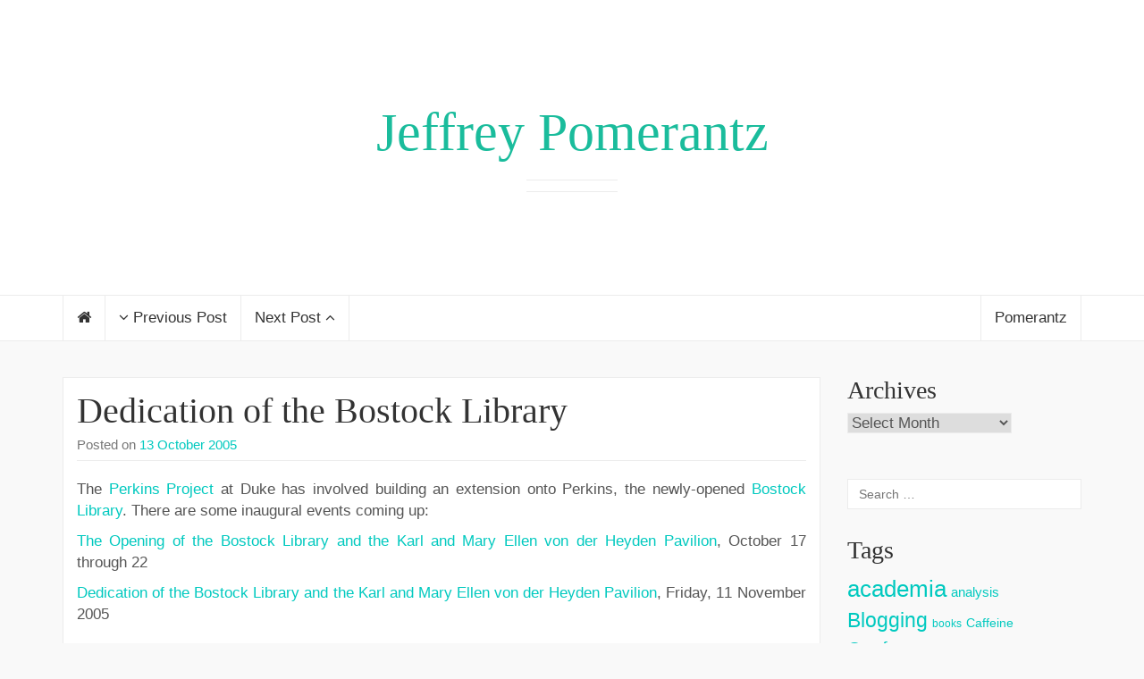

--- FILE ---
content_type: text/html; charset=UTF-8
request_url: https://jeffrey.pomerantz.name/2005/10/dedication-of-the-bostock-library/
body_size: 10436
content:
<!DOCTYPE html>

<html lang="en-US">

<head>
	<meta http-equiv="Content-Type" content="text/html; charset=UTF-8" />
	<meta name="viewport" content="width=device-width, minimum-scale=1.0, maximum-scale=1.0, initial-scale=1.0" />
	<link rel="profile" href="http://gmpg.org/xfn/11" />
	<link rel="pingback" href="https://jeffrey.pomerantz.name/xmlrpc.php" />

  
  
  
  
  <title>Dedication of the Bostock Library &#8211; Jeffrey Pomerantz</title>
<meta name='robots' content='max-image-preview:large' />
<link rel="alternate" type="application/rss+xml" title="Jeffrey Pomerantz &raquo; Feed" href="https://jeffrey.pomerantz.name/feed/" />
<link rel="alternate" type="application/rss+xml" title="Jeffrey Pomerantz &raquo; Comments Feed" href="https://jeffrey.pomerantz.name/comments/feed/" />
<link rel="alternate" type="application/rss+xml" title="Jeffrey Pomerantz &raquo; Dedication of the Bostock Library Comments Feed" href="https://jeffrey.pomerantz.name/2005/10/dedication-of-the-bostock-library/feed/" />
<link rel="alternate" title="oEmbed (JSON)" type="application/json+oembed" href="https://jeffrey.pomerantz.name/wp-json/oembed/1.0/embed?url=https%3A%2F%2Fjeffrey.pomerantz.name%2F2005%2F10%2Fdedication-of-the-bostock-library%2F" />
<link rel="alternate" title="oEmbed (XML)" type="text/xml+oembed" href="https://jeffrey.pomerantz.name/wp-json/oembed/1.0/embed?url=https%3A%2F%2Fjeffrey.pomerantz.name%2F2005%2F10%2Fdedication-of-the-bostock-library%2F&#038;format=xml" />
<style id='wp-img-auto-sizes-contain-inline-css' type='text/css'>
img:is([sizes=auto i],[sizes^="auto," i]){contain-intrinsic-size:3000px 1500px}
/*# sourceURL=wp-img-auto-sizes-contain-inline-css */
</style>
<style id='wp-emoji-styles-inline-css' type='text/css'>

	img.wp-smiley, img.emoji {
		display: inline !important;
		border: none !important;
		box-shadow: none !important;
		height: 1em !important;
		width: 1em !important;
		margin: 0 0.07em !important;
		vertical-align: -0.1em !important;
		background: none !important;
		padding: 0 !important;
	}
/*# sourceURL=wp-emoji-styles-inline-css */
</style>
<style id='wp-block-library-inline-css' type='text/css'>
:root{--wp-block-synced-color:#7a00df;--wp-block-synced-color--rgb:122,0,223;--wp-bound-block-color:var(--wp-block-synced-color);--wp-editor-canvas-background:#ddd;--wp-admin-theme-color:#007cba;--wp-admin-theme-color--rgb:0,124,186;--wp-admin-theme-color-darker-10:#006ba1;--wp-admin-theme-color-darker-10--rgb:0,107,160.5;--wp-admin-theme-color-darker-20:#005a87;--wp-admin-theme-color-darker-20--rgb:0,90,135;--wp-admin-border-width-focus:2px}@media (min-resolution:192dpi){:root{--wp-admin-border-width-focus:1.5px}}.wp-element-button{cursor:pointer}:root .has-very-light-gray-background-color{background-color:#eee}:root .has-very-dark-gray-background-color{background-color:#313131}:root .has-very-light-gray-color{color:#eee}:root .has-very-dark-gray-color{color:#313131}:root .has-vivid-green-cyan-to-vivid-cyan-blue-gradient-background{background:linear-gradient(135deg,#00d084,#0693e3)}:root .has-purple-crush-gradient-background{background:linear-gradient(135deg,#34e2e4,#4721fb 50%,#ab1dfe)}:root .has-hazy-dawn-gradient-background{background:linear-gradient(135deg,#faaca8,#dad0ec)}:root .has-subdued-olive-gradient-background{background:linear-gradient(135deg,#fafae1,#67a671)}:root .has-atomic-cream-gradient-background{background:linear-gradient(135deg,#fdd79a,#004a59)}:root .has-nightshade-gradient-background{background:linear-gradient(135deg,#330968,#31cdcf)}:root .has-midnight-gradient-background{background:linear-gradient(135deg,#020381,#2874fc)}:root{--wp--preset--font-size--normal:16px;--wp--preset--font-size--huge:42px}.has-regular-font-size{font-size:1em}.has-larger-font-size{font-size:2.625em}.has-normal-font-size{font-size:var(--wp--preset--font-size--normal)}.has-huge-font-size{font-size:var(--wp--preset--font-size--huge)}.has-text-align-center{text-align:center}.has-text-align-left{text-align:left}.has-text-align-right{text-align:right}.has-fit-text{white-space:nowrap!important}#end-resizable-editor-section{display:none}.aligncenter{clear:both}.items-justified-left{justify-content:flex-start}.items-justified-center{justify-content:center}.items-justified-right{justify-content:flex-end}.items-justified-space-between{justify-content:space-between}.screen-reader-text{border:0;clip-path:inset(50%);height:1px;margin:-1px;overflow:hidden;padding:0;position:absolute;width:1px;word-wrap:normal!important}.screen-reader-text:focus{background-color:#ddd;clip-path:none;color:#444;display:block;font-size:1em;height:auto;left:5px;line-height:normal;padding:15px 23px 14px;text-decoration:none;top:5px;width:auto;z-index:100000}html :where(.has-border-color){border-style:solid}html :where([style*=border-top-color]){border-top-style:solid}html :where([style*=border-right-color]){border-right-style:solid}html :where([style*=border-bottom-color]){border-bottom-style:solid}html :where([style*=border-left-color]){border-left-style:solid}html :where([style*=border-width]){border-style:solid}html :where([style*=border-top-width]){border-top-style:solid}html :where([style*=border-right-width]){border-right-style:solid}html :where([style*=border-bottom-width]){border-bottom-style:solid}html :where([style*=border-left-width]){border-left-style:solid}html :where(img[class*=wp-image-]){height:auto;max-width:100%}:where(figure){margin:0 0 1em}html :where(.is-position-sticky){--wp-admin--admin-bar--position-offset:var(--wp-admin--admin-bar--height,0px)}@media screen and (max-width:600px){html :where(.is-position-sticky){--wp-admin--admin-bar--position-offset:0px}}

/*# sourceURL=wp-block-library-inline-css */
</style><style id='global-styles-inline-css' type='text/css'>
:root{--wp--preset--aspect-ratio--square: 1;--wp--preset--aspect-ratio--4-3: 4/3;--wp--preset--aspect-ratio--3-4: 3/4;--wp--preset--aspect-ratio--3-2: 3/2;--wp--preset--aspect-ratio--2-3: 2/3;--wp--preset--aspect-ratio--16-9: 16/9;--wp--preset--aspect-ratio--9-16: 9/16;--wp--preset--color--black: #000000;--wp--preset--color--cyan-bluish-gray: #abb8c3;--wp--preset--color--white: #ffffff;--wp--preset--color--pale-pink: #f78da7;--wp--preset--color--vivid-red: #cf2e2e;--wp--preset--color--luminous-vivid-orange: #ff6900;--wp--preset--color--luminous-vivid-amber: #fcb900;--wp--preset--color--light-green-cyan: #7bdcb5;--wp--preset--color--vivid-green-cyan: #00d084;--wp--preset--color--pale-cyan-blue: #8ed1fc;--wp--preset--color--vivid-cyan-blue: #0693e3;--wp--preset--color--vivid-purple: #9b51e0;--wp--preset--gradient--vivid-cyan-blue-to-vivid-purple: linear-gradient(135deg,rgb(6,147,227) 0%,rgb(155,81,224) 100%);--wp--preset--gradient--light-green-cyan-to-vivid-green-cyan: linear-gradient(135deg,rgb(122,220,180) 0%,rgb(0,208,130) 100%);--wp--preset--gradient--luminous-vivid-amber-to-luminous-vivid-orange: linear-gradient(135deg,rgb(252,185,0) 0%,rgb(255,105,0) 100%);--wp--preset--gradient--luminous-vivid-orange-to-vivid-red: linear-gradient(135deg,rgb(255,105,0) 0%,rgb(207,46,46) 100%);--wp--preset--gradient--very-light-gray-to-cyan-bluish-gray: linear-gradient(135deg,rgb(238,238,238) 0%,rgb(169,184,195) 100%);--wp--preset--gradient--cool-to-warm-spectrum: linear-gradient(135deg,rgb(74,234,220) 0%,rgb(151,120,209) 20%,rgb(207,42,186) 40%,rgb(238,44,130) 60%,rgb(251,105,98) 80%,rgb(254,248,76) 100%);--wp--preset--gradient--blush-light-purple: linear-gradient(135deg,rgb(255,206,236) 0%,rgb(152,150,240) 100%);--wp--preset--gradient--blush-bordeaux: linear-gradient(135deg,rgb(254,205,165) 0%,rgb(254,45,45) 50%,rgb(107,0,62) 100%);--wp--preset--gradient--luminous-dusk: linear-gradient(135deg,rgb(255,203,112) 0%,rgb(199,81,192) 50%,rgb(65,88,208) 100%);--wp--preset--gradient--pale-ocean: linear-gradient(135deg,rgb(255,245,203) 0%,rgb(182,227,212) 50%,rgb(51,167,181) 100%);--wp--preset--gradient--electric-grass: linear-gradient(135deg,rgb(202,248,128) 0%,rgb(113,206,126) 100%);--wp--preset--gradient--midnight: linear-gradient(135deg,rgb(2,3,129) 0%,rgb(40,116,252) 100%);--wp--preset--font-size--small: 13px;--wp--preset--font-size--medium: 20px;--wp--preset--font-size--large: 36px;--wp--preset--font-size--x-large: 42px;--wp--preset--spacing--20: 0.44rem;--wp--preset--spacing--30: 0.67rem;--wp--preset--spacing--40: 1rem;--wp--preset--spacing--50: 1.5rem;--wp--preset--spacing--60: 2.25rem;--wp--preset--spacing--70: 3.38rem;--wp--preset--spacing--80: 5.06rem;--wp--preset--shadow--natural: 6px 6px 9px rgba(0, 0, 0, 0.2);--wp--preset--shadow--deep: 12px 12px 50px rgba(0, 0, 0, 0.4);--wp--preset--shadow--sharp: 6px 6px 0px rgba(0, 0, 0, 0.2);--wp--preset--shadow--outlined: 6px 6px 0px -3px rgb(255, 255, 255), 6px 6px rgb(0, 0, 0);--wp--preset--shadow--crisp: 6px 6px 0px rgb(0, 0, 0);}:where(.is-layout-flex){gap: 0.5em;}:where(.is-layout-grid){gap: 0.5em;}body .is-layout-flex{display: flex;}.is-layout-flex{flex-wrap: wrap;align-items: center;}.is-layout-flex > :is(*, div){margin: 0;}body .is-layout-grid{display: grid;}.is-layout-grid > :is(*, div){margin: 0;}:where(.wp-block-columns.is-layout-flex){gap: 2em;}:where(.wp-block-columns.is-layout-grid){gap: 2em;}:where(.wp-block-post-template.is-layout-flex){gap: 1.25em;}:where(.wp-block-post-template.is-layout-grid){gap: 1.25em;}.has-black-color{color: var(--wp--preset--color--black) !important;}.has-cyan-bluish-gray-color{color: var(--wp--preset--color--cyan-bluish-gray) !important;}.has-white-color{color: var(--wp--preset--color--white) !important;}.has-pale-pink-color{color: var(--wp--preset--color--pale-pink) !important;}.has-vivid-red-color{color: var(--wp--preset--color--vivid-red) !important;}.has-luminous-vivid-orange-color{color: var(--wp--preset--color--luminous-vivid-orange) !important;}.has-luminous-vivid-amber-color{color: var(--wp--preset--color--luminous-vivid-amber) !important;}.has-light-green-cyan-color{color: var(--wp--preset--color--light-green-cyan) !important;}.has-vivid-green-cyan-color{color: var(--wp--preset--color--vivid-green-cyan) !important;}.has-pale-cyan-blue-color{color: var(--wp--preset--color--pale-cyan-blue) !important;}.has-vivid-cyan-blue-color{color: var(--wp--preset--color--vivid-cyan-blue) !important;}.has-vivid-purple-color{color: var(--wp--preset--color--vivid-purple) !important;}.has-black-background-color{background-color: var(--wp--preset--color--black) !important;}.has-cyan-bluish-gray-background-color{background-color: var(--wp--preset--color--cyan-bluish-gray) !important;}.has-white-background-color{background-color: var(--wp--preset--color--white) !important;}.has-pale-pink-background-color{background-color: var(--wp--preset--color--pale-pink) !important;}.has-vivid-red-background-color{background-color: var(--wp--preset--color--vivid-red) !important;}.has-luminous-vivid-orange-background-color{background-color: var(--wp--preset--color--luminous-vivid-orange) !important;}.has-luminous-vivid-amber-background-color{background-color: var(--wp--preset--color--luminous-vivid-amber) !important;}.has-light-green-cyan-background-color{background-color: var(--wp--preset--color--light-green-cyan) !important;}.has-vivid-green-cyan-background-color{background-color: var(--wp--preset--color--vivid-green-cyan) !important;}.has-pale-cyan-blue-background-color{background-color: var(--wp--preset--color--pale-cyan-blue) !important;}.has-vivid-cyan-blue-background-color{background-color: var(--wp--preset--color--vivid-cyan-blue) !important;}.has-vivid-purple-background-color{background-color: var(--wp--preset--color--vivid-purple) !important;}.has-black-border-color{border-color: var(--wp--preset--color--black) !important;}.has-cyan-bluish-gray-border-color{border-color: var(--wp--preset--color--cyan-bluish-gray) !important;}.has-white-border-color{border-color: var(--wp--preset--color--white) !important;}.has-pale-pink-border-color{border-color: var(--wp--preset--color--pale-pink) !important;}.has-vivid-red-border-color{border-color: var(--wp--preset--color--vivid-red) !important;}.has-luminous-vivid-orange-border-color{border-color: var(--wp--preset--color--luminous-vivid-orange) !important;}.has-luminous-vivid-amber-border-color{border-color: var(--wp--preset--color--luminous-vivid-amber) !important;}.has-light-green-cyan-border-color{border-color: var(--wp--preset--color--light-green-cyan) !important;}.has-vivid-green-cyan-border-color{border-color: var(--wp--preset--color--vivid-green-cyan) !important;}.has-pale-cyan-blue-border-color{border-color: var(--wp--preset--color--pale-cyan-blue) !important;}.has-vivid-cyan-blue-border-color{border-color: var(--wp--preset--color--vivid-cyan-blue) !important;}.has-vivid-purple-border-color{border-color: var(--wp--preset--color--vivid-purple) !important;}.has-vivid-cyan-blue-to-vivid-purple-gradient-background{background: var(--wp--preset--gradient--vivid-cyan-blue-to-vivid-purple) !important;}.has-light-green-cyan-to-vivid-green-cyan-gradient-background{background: var(--wp--preset--gradient--light-green-cyan-to-vivid-green-cyan) !important;}.has-luminous-vivid-amber-to-luminous-vivid-orange-gradient-background{background: var(--wp--preset--gradient--luminous-vivid-amber-to-luminous-vivid-orange) !important;}.has-luminous-vivid-orange-to-vivid-red-gradient-background{background: var(--wp--preset--gradient--luminous-vivid-orange-to-vivid-red) !important;}.has-very-light-gray-to-cyan-bluish-gray-gradient-background{background: var(--wp--preset--gradient--very-light-gray-to-cyan-bluish-gray) !important;}.has-cool-to-warm-spectrum-gradient-background{background: var(--wp--preset--gradient--cool-to-warm-spectrum) !important;}.has-blush-light-purple-gradient-background{background: var(--wp--preset--gradient--blush-light-purple) !important;}.has-blush-bordeaux-gradient-background{background: var(--wp--preset--gradient--blush-bordeaux) !important;}.has-luminous-dusk-gradient-background{background: var(--wp--preset--gradient--luminous-dusk) !important;}.has-pale-ocean-gradient-background{background: var(--wp--preset--gradient--pale-ocean) !important;}.has-electric-grass-gradient-background{background: var(--wp--preset--gradient--electric-grass) !important;}.has-midnight-gradient-background{background: var(--wp--preset--gradient--midnight) !important;}.has-small-font-size{font-size: var(--wp--preset--font-size--small) !important;}.has-medium-font-size{font-size: var(--wp--preset--font-size--medium) !important;}.has-large-font-size{font-size: var(--wp--preset--font-size--large) !important;}.has-x-large-font-size{font-size: var(--wp--preset--font-size--x-large) !important;}
/*# sourceURL=global-styles-inline-css */
</style>

<style id='classic-theme-styles-inline-css' type='text/css'>
/*! This file is auto-generated */
.wp-block-button__link{color:#fff;background-color:#32373c;border-radius:9999px;box-shadow:none;text-decoration:none;padding:calc(.667em + 2px) calc(1.333em + 2px);font-size:1.125em}.wp-block-file__button{background:#32373c;color:#fff;text-decoration:none}
/*# sourceURL=/wp-includes/css/classic-themes.min.css */
</style>
<link rel='stylesheet' id='toc-screen-css' href='https://jeffrey.pomerantz.name/wp-content/plugins/table-of-contents-plus/screen.min.css?ver=2411.1' type='text/css' media='all' />
<style id='toc-screen-inline-css' type='text/css'>
div#toc_container ul li {font-size: 85%;}
/*# sourceURL=toc-screen-inline-css */
</style>
<link rel='stylesheet' id='bootstrap-css' href='https://jeffrey.pomerantz.name/wp-content/themes/coeur/framework/css/bootstrap.min.css?ver=0.1' type='text/css' media='screen' />
<link rel='stylesheet' id='blog-css' href='https://jeffrey.pomerantz.name/wp-content/themes/coeur/framework/css/blog.css?ver=0.1' type='text/css' media='screen' />
<link rel='stylesheet' id='font_awesome_css-css' href='https://jeffrey.pomerantz.name/wp-content/themes/coeur/framework/css/font-awesome.min.css?ver=0.1' type='text/css' media='screen' />
<link rel='stylesheet' id='tablepress-default-css' href='https://jeffrey.pomerantz.name/wp-content/plugins/tablepress/css/build/default.css?ver=3.2.6' type='text/css' media='all' />
<script type="text/javascript" src="https://jeffrey.pomerantz.name/wp-includes/js/jquery/jquery.min.js?ver=3.7.1" id="jquery-core-js"></script>
<script type="text/javascript" src="https://jeffrey.pomerantz.name/wp-includes/js/jquery/jquery-migrate.min.js?ver=3.4.1" id="jquery-migrate-js"></script>
<script type="text/javascript" src="https://jeffrey.pomerantz.name/wp-content/plugins/fd-footnotes/fdfootnotes.js?ver=1.34" id="fdfootnote_script-js"></script>
<script type="text/javascript" src="https://jeffrey.pomerantz.name/wp-content/themes/coeur/framework/js/coeur.js?ver=6.9" id="coeur_js-js"></script>
<script type="text/javascript" src="https://jeffrey.pomerantz.name/wp-content/themes/coeur/framework/js/bootstrap.min.js?ver=6.9" id="bootstrap-js-js"></script>
<script type="text/javascript" src="https://jeffrey.pomerantz.name/wp-content/themes/coeur/framework/js/jquery.fitvids.min.js?ver=6.9" id="coeur-fitvids-js"></script>
<link rel="https://api.w.org/" href="https://jeffrey.pomerantz.name/wp-json/" /><link rel="alternate" title="JSON" type="application/json" href="https://jeffrey.pomerantz.name/wp-json/wp/v2/posts/345" /><link rel="EditURI" type="application/rsd+xml" title="RSD" href="https://jeffrey.pomerantz.name/xmlrpc.php?rsd" />
<link rel="canonical" href="https://jeffrey.pomerantz.name/2005/10/dedication-of-the-bostock-library/" />
<link rel='shortlink' href='https://jeffrey.pomerantz.name/?p=345' />
        <!--Customizer CSS--> 
        <style type="text/css">
          .navbar-default .navbar-nav > .active > a, .navbar-default .navbar-nav > .active > a:hover { color:#00c9bf; }body { background-color:#f9f9f9; }.site-description { color:#333; }.blog-header { background-color:#FFF; }a, a:hover { color:#00c9bf; }.btn-primary, .bypostauthor .media-heading, .btn-primary:hover, .btn-primary:focus, .btn-primary:active, .btn-primary.active, .open .dropdown-toggle.btn-primary, .woocommerce a.added_to_cart { background-color:#00c9bf; }.sticky, .form-control:focus, .search-field:focus, .btn-primary, .btn-primary:hover, .btn-primary:focus, .btn-primary:active, .btn-primary.active, .open .dropdown-toggle.btn-primary { border-color:#00c9bf; }.woocommerce .star-rating span { color:#00c9bf; }h1 a, .h1 a, h2 a, .h2 a, h3 a, .h3 a, h4 a, .h4 a, h5 a, .h5 a, h6 a, .h6 a { color:#333; }h1 a, .h1 a, h2 a, .h2 a, h3 a, .h3 a, h4 a, .h4 a, h5 a, .h5 a, h6 a, .h6 a, h1, .h1, h2, .h2, h3, .h3, h4, .h4, h5, .h5, h6, .h6 { font-weight:400; }          h1 a, .h1 a, h2 a, .h2 a, h3 a, .h3 a, h4 a, .h4 a, h5 a, .h5 a, h6 a, .h6 a, h1, .h1, h2, .h2, h3, .h3, h4, .h4, h5, .h5, h6, .h6 { font-family:Helvetica Neue; }body { font-family:Arial; }                     @media (min-width: 1200px) {
              .container {
                width: 1170px;
              }
            }
          
            
            
                    </style> 

        </head>

<body class="wp-singular post-template-default single single-post postid-345 single-format-standard wp-theme-coeur">

  <div id="wrap">

  <div class="blog-header" style="background-image:url('');background-size: cover;background-repeat: no-repeat;background-position: center;">

    <div class="container">
      <div class="site-meta">
              <h1 id="site-title" class="blog-title"><a href="https://jeffrey.pomerantz.name">Jeffrey Pomerantz</a></h1>
            <p class="site-description"></p>
  </div>
</div>

<nav class="navbar navbar-default" role="navigation">
  <div class="container">
        <div id="bs-example-navbar-collapse-2" class="collapse navbar-collapse">
      <ul id="menu-menu-1" class="nav navbar-nav">
       <li class="menu-item">
        <a class="home-post-link" href="https://jeffrey.pomerantz.name"><i class="fa fa-home"></i></a>
      </li>
      <li class="previous-post"><a href="https://jeffrey.pomerantz.name/2005/10/sustaining-humanities-scholarship-in-the-digital-age/"><i class="fa fa-angle-down"></i> Previous Post</a></li>      <li class="next-post"><a href="https://jeffrey.pomerantz.name/2005/10/montreal/">Next Post <i class="fa fa-angle-up"></i></a></li>    </ul>
    <ul id="menu-menu-1" class="nav navbar-nav pull-right">
            <li class="author-name"><a href="https://jeffrey.pomerantz.name/author/admin/" data-placement="bottom" rel="tooltip" title="Author's profile"><i class="fa fa-user" style="margin-right: 6px;"></i>Pomerantz</a></li>    </ul>
  </div>
</div>
</nav>

<!-- Mobile Menu -->
<nav class="navbar navbar-default mobile-menu" role="navigation">
  <div class="container">
    <button class="mobile-search-icon" type="button" data-toggle="modal" data-target="#myModal">
      <i class="fa fa-search"></i>
    </button>
    <!-- Brand and toggle get grouped for better mobile display -->
    <div class="mobile-toggle navbar-header">
      <button type="button" class="navbar-toggle" data-toggle="collapse" data-target="#mobile-navbar-collapse">
        <span class="sr-only">Toggle navigation</span>
        <span class="icon-bar"></span>
        <span class="icon-bar"></span>
        <span class="icon-bar"></span>
      </button>
    </div>
      </div>

  <!-- Mobile Search -->
  
</nav>
</div>
<div class="container">
	<div class="row">
		<main class="col-md-9 col-sm-8 col-xs-12 single-content blog" style="float:left">

			
			<article class="post-345 post type-post status-publish format-standard hentry category-uncategorized tag-academia tag-librarianship">
	<header>
		<h2 class="blog-post-title"><a href="https://jeffrey.pomerantz.name/2005/10/dedication-of-the-bostock-library/" rel="bookmark">Dedication of the Bostock Library</a></h2>		<p class="blog-post-meta"><time class="post-meta-date">Posted on <a href="https://jeffrey.pomerantz.name/2005/10/13/" title="Dedication of the Bostock Library">13 October 2005</a></time>  </p>

			</header>
	<div class="post-content">
		<p>The <a href="http://library.duke.edu/about/perkinsproject/">Perkins Project</a> at Duke has involved building an extension onto Perkins, the newly-opened <a href="http://library.duke.edu/about/perkinsproject/bostock.html">Bostock Library</a>. There are some inaugural events coming up:</p>
<p><a href="http://library.duke.edu/about/perkinsproject/opening.html">The Opening of the Bostock Library and the Karl and Mary Ellen von der Heyden Pavilion</a>, October 17 through 22</p>
<p><a href="http://library.duke.edu/about/perkinsproject/dedication.html">Dedication of the Bostock Library and the Karl and Mary Ellen von der Heyden Pavilion</a>, Friday, 11 November 2005</p>
	</div>
			<p class="post-tags">Tags: <a href="https://jeffrey.pomerantz.name/tag/academia/" rel="tag">academia</a>, <a href="https://jeffrey.pomerantz.name/tag/librarianship/" rel="tag">Librarianship</a></p>
			</article>
								<div id="com_container" class="comment-container">
						

        	<div id="respond" class="comment-respond">
		<h3 id="reply-title" class="comment-reply-title">Leave a Reply <small><a rel="nofollow" id="cancel-comment-reply-link" href="/2005/10/dedication-of-the-bostock-library/#respond" style="display:none;">Cancel reply</a></small></h3><form action="https://jeffrey.pomerantz.name/wp-comments-post.php" method="post" id="commentform" class="comment-form"><div class="form-group"><textarea name="comment" id="comment" class="form-control" rows="5" placeholder="Comment" required></textarea></div><div class="row"><div class="col-sm-4"><div class="form-group"><input type="text" class="form-control" name="author" id="author" value="" size="22" placeholder="Name" aria-required='true' required></div></div>
<div class="col-sm-4"><div class="form-group"><input type="email" class="form-control" name="email" id="email" value="" size="22" placeholder="Email (will not be published)" aria-required='true' required></div></div>
<div class="col-sm-4"><div class="form-group"><input type="url" class="form-control" name="url" id="url" value="" size="22" placeholder="Website"></div></div></div>
<p class="form-submit"><input name="submit" type="submit" id="submit" class="submit" value="Submit Comment" /> <input type='hidden' name='comment_post_ID' value='345' id='comment_post_ID' />
<input type='hidden' name='comment_parent' id='comment_parent' value='0' />
</p><p style="display: none;"><input type="hidden" id="akismet_comment_nonce" name="akismet_comment_nonce" value="555bfb4ae0" /></p><p style="display: none !important;" class="akismet-fields-container" data-prefix="ak_"><label>&#916;<textarea name="ak_hp_textarea" cols="45" rows="8" maxlength="100"></textarea></label><input type="hidden" id="ak_js_1" name="ak_js" value="233"/><script>document.getElementById( "ak_js_1" ).setAttribute( "value", ( new Date() ).getTime() );</script></p></form>	</div><!-- #respond -->
	    <input type='hidden' name='comment_post_ID' value='345' id='comment_post_ID' />
<input type='hidden' name='comment_parent' id='comment_parent' value='0' />
  					</div>
				
			
		</main> <!-- blog-main -->

		<aside class="sidebar col-md-3 col-sm-4 col-xs-12" style="float:right">
			<aside id="archives-2" class="widget widget_archive"><h3 class="widget-title">Archives</h3>		<label class="screen-reader-text" for="archives-dropdown-2">Archives</label>
		<select id="archives-dropdown-2" name="archive-dropdown">
			
			<option value="">Select Month</option>
				<option value='https://jeffrey.pomerantz.name/2016/11/'> November 2016 &nbsp;(1)</option>
	<option value='https://jeffrey.pomerantz.name/2016/09/'> September 2016 &nbsp;(1)</option>
	<option value='https://jeffrey.pomerantz.name/2016/01/'> January 2016 &nbsp;(1)</option>
	<option value='https://jeffrey.pomerantz.name/2015/12/'> December 2015 &nbsp;(1)</option>
	<option value='https://jeffrey.pomerantz.name/2014/10/'> October 2014 &nbsp;(2)</option>
	<option value='https://jeffrey.pomerantz.name/2014/08/'> August 2014 &nbsp;(1)</option>
	<option value='https://jeffrey.pomerantz.name/2014/07/'> July 2014 &nbsp;(1)</option>
	<option value='https://jeffrey.pomerantz.name/2014/06/'> June 2014 &nbsp;(2)</option>
	<option value='https://jeffrey.pomerantz.name/2014/05/'> May 2014 &nbsp;(1)</option>
	<option value='https://jeffrey.pomerantz.name/2014/04/'> April 2014 &nbsp;(1)</option>
	<option value='https://jeffrey.pomerantz.name/2014/03/'> March 2014 &nbsp;(1)</option>
	<option value='https://jeffrey.pomerantz.name/2014/02/'> February 2014 &nbsp;(2)</option>
	<option value='https://jeffrey.pomerantz.name/2013/11/'> November 2013 &nbsp;(5)</option>
	<option value='https://jeffrey.pomerantz.name/2013/10/'> October 2013 &nbsp;(2)</option>
	<option value='https://jeffrey.pomerantz.name/2013/09/'> September 2013 &nbsp;(4)</option>
	<option value='https://jeffrey.pomerantz.name/2013/08/'> August 2013 &nbsp;(3)</option>
	<option value='https://jeffrey.pomerantz.name/2013/02/'> February 2013 &nbsp;(3)</option>
	<option value='https://jeffrey.pomerantz.name/2012/09/'> September 2012 &nbsp;(1)</option>
	<option value='https://jeffrey.pomerantz.name/2012/05/'> May 2012 &nbsp;(1)</option>
	<option value='https://jeffrey.pomerantz.name/2012/04/'> April 2012 &nbsp;(3)</option>
	<option value='https://jeffrey.pomerantz.name/2012/02/'> February 2012 &nbsp;(2)</option>
	<option value='https://jeffrey.pomerantz.name/2011/12/'> December 2011 &nbsp;(1)</option>
	<option value='https://jeffrey.pomerantz.name/2011/09/'> September 2011 &nbsp;(1)</option>
	<option value='https://jeffrey.pomerantz.name/2011/06/'> June 2011 &nbsp;(3)</option>
	<option value='https://jeffrey.pomerantz.name/2011/03/'> March 2011 &nbsp;(1)</option>
	<option value='https://jeffrey.pomerantz.name/2010/11/'> November 2010 &nbsp;(1)</option>
	<option value='https://jeffrey.pomerantz.name/2010/08/'> August 2010 &nbsp;(4)</option>
	<option value='https://jeffrey.pomerantz.name/2010/06/'> June 2010 &nbsp;(4)</option>
	<option value='https://jeffrey.pomerantz.name/2010/05/'> May 2010 &nbsp;(6)</option>
	<option value='https://jeffrey.pomerantz.name/2010/04/'> April 2010 &nbsp;(6)</option>
	<option value='https://jeffrey.pomerantz.name/2010/03/'> March 2010 &nbsp;(5)</option>
	<option value='https://jeffrey.pomerantz.name/2010/02/'> February 2010 &nbsp;(6)</option>
	<option value='https://jeffrey.pomerantz.name/2010/01/'> January 2010 &nbsp;(1)</option>
	<option value='https://jeffrey.pomerantz.name/2009/11/'> November 2009 &nbsp;(2)</option>
	<option value='https://jeffrey.pomerantz.name/2009/07/'> July 2009 &nbsp;(1)</option>
	<option value='https://jeffrey.pomerantz.name/2009/06/'> June 2009 &nbsp;(3)</option>
	<option value='https://jeffrey.pomerantz.name/2009/05/'> May 2009 &nbsp;(1)</option>
	<option value='https://jeffrey.pomerantz.name/2009/04/'> April 2009 &nbsp;(2)</option>
	<option value='https://jeffrey.pomerantz.name/2009/02/'> February 2009 &nbsp;(1)</option>
	<option value='https://jeffrey.pomerantz.name/2008/12/'> December 2008 &nbsp;(4)</option>
	<option value='https://jeffrey.pomerantz.name/2008/11/'> November 2008 &nbsp;(1)</option>
	<option value='https://jeffrey.pomerantz.name/2008/10/'> October 2008 &nbsp;(1)</option>
	<option value='https://jeffrey.pomerantz.name/2008/09/'> September 2008 &nbsp;(1)</option>
	<option value='https://jeffrey.pomerantz.name/2008/08/'> August 2008 &nbsp;(2)</option>
	<option value='https://jeffrey.pomerantz.name/2008/07/'> July 2008 &nbsp;(1)</option>
	<option value='https://jeffrey.pomerantz.name/2008/06/'> June 2008 &nbsp;(2)</option>
	<option value='https://jeffrey.pomerantz.name/2008/05/'> May 2008 &nbsp;(1)</option>
	<option value='https://jeffrey.pomerantz.name/2008/04/'> April 2008 &nbsp;(9)</option>
	<option value='https://jeffrey.pomerantz.name/2008/03/'> March 2008 &nbsp;(6)</option>
	<option value='https://jeffrey.pomerantz.name/2008/02/'> February 2008 &nbsp;(10)</option>
	<option value='https://jeffrey.pomerantz.name/2008/01/'> January 2008 &nbsp;(1)</option>
	<option value='https://jeffrey.pomerantz.name/2007/11/'> November 2007 &nbsp;(3)</option>
	<option value='https://jeffrey.pomerantz.name/2007/10/'> October 2007 &nbsp;(7)</option>
	<option value='https://jeffrey.pomerantz.name/2007/09/'> September 2007 &nbsp;(2)</option>
	<option value='https://jeffrey.pomerantz.name/2007/08/'> August 2007 &nbsp;(4)</option>
	<option value='https://jeffrey.pomerantz.name/2007/07/'> July 2007 &nbsp;(7)</option>
	<option value='https://jeffrey.pomerantz.name/2007/06/'> June 2007 &nbsp;(3)</option>
	<option value='https://jeffrey.pomerantz.name/2007/05/'> May 2007 &nbsp;(6)</option>
	<option value='https://jeffrey.pomerantz.name/2007/04/'> April 2007 &nbsp;(2)</option>
	<option value='https://jeffrey.pomerantz.name/2007/03/'> March 2007 &nbsp;(8)</option>
	<option value='https://jeffrey.pomerantz.name/2007/02/'> February 2007 &nbsp;(2)</option>
	<option value='https://jeffrey.pomerantz.name/2007/01/'> January 2007 &nbsp;(8)</option>
	<option value='https://jeffrey.pomerantz.name/2006/12/'> December 2006 &nbsp;(6)</option>
	<option value='https://jeffrey.pomerantz.name/2006/11/'> November 2006 &nbsp;(7)</option>
	<option value='https://jeffrey.pomerantz.name/2006/08/'> August 2006 &nbsp;(8)</option>
	<option value='https://jeffrey.pomerantz.name/2006/07/'> July 2006 &nbsp;(7)</option>
	<option value='https://jeffrey.pomerantz.name/2006/06/'> June 2006 &nbsp;(10)</option>
	<option value='https://jeffrey.pomerantz.name/2006/05/'> May 2006 &nbsp;(5)</option>
	<option value='https://jeffrey.pomerantz.name/2006/04/'> April 2006 &nbsp;(7)</option>
	<option value='https://jeffrey.pomerantz.name/2006/03/'> March 2006 &nbsp;(5)</option>
	<option value='https://jeffrey.pomerantz.name/2006/02/'> February 2006 &nbsp;(14)</option>
	<option value='https://jeffrey.pomerantz.name/2006/01/'> January 2006 &nbsp;(11)</option>
	<option value='https://jeffrey.pomerantz.name/2005/12/'> December 2005 &nbsp;(13)</option>
	<option value='https://jeffrey.pomerantz.name/2005/11/'> November 2005 &nbsp;(14)</option>
	<option value='https://jeffrey.pomerantz.name/2005/10/'> October 2005 &nbsp;(21)</option>
	<option value='https://jeffrey.pomerantz.name/2005/09/'> September 2005 &nbsp;(23)</option>
	<option value='https://jeffrey.pomerantz.name/2005/08/'> August 2005 &nbsp;(22)</option>
	<option value='https://jeffrey.pomerantz.name/2005/07/'> July 2005 &nbsp;(29)</option>
	<option value='https://jeffrey.pomerantz.name/2005/06/'> June 2005 &nbsp;(20)</option>
	<option value='https://jeffrey.pomerantz.name/2005/05/'> May 2005 &nbsp;(21)</option>
	<option value='https://jeffrey.pomerantz.name/2005/04/'> April 2005 &nbsp;(27)</option>
	<option value='https://jeffrey.pomerantz.name/2005/03/'> March 2005 &nbsp;(26)</option>
	<option value='https://jeffrey.pomerantz.name/2005/02/'> February 2005 &nbsp;(31)</option>
	<option value='https://jeffrey.pomerantz.name/2005/01/'> January 2005 &nbsp;(39)</option>
	<option value='https://jeffrey.pomerantz.name/2004/12/'> December 2004 &nbsp;(23)</option>
	<option value='https://jeffrey.pomerantz.name/2004/11/'> November 2004 &nbsp;(6)</option>

		</select>

			<script type="text/javascript">
/* <![CDATA[ */

( ( dropdownId ) => {
	const dropdown = document.getElementById( dropdownId );
	function onSelectChange() {
		setTimeout( () => {
			if ( 'escape' === dropdown.dataset.lastkey ) {
				return;
			}
			if ( dropdown.value ) {
				document.location.href = dropdown.value;
			}
		}, 250 );
	}
	function onKeyUp( event ) {
		if ( 'Escape' === event.key ) {
			dropdown.dataset.lastkey = 'escape';
		} else {
			delete dropdown.dataset.lastkey;
		}
	}
	function onClick() {
		delete dropdown.dataset.lastkey;
	}
	dropdown.addEventListener( 'keyup', onKeyUp );
	dropdown.addEventListener( 'click', onClick );
	dropdown.addEventListener( 'change', onSelectChange );
})( "archives-dropdown-2" );

//# sourceURL=WP_Widget_Archives%3A%3Awidget
/* ]]> */
</script>
</aside><aside id="search-2" class="widget widget_search"><form role="search" method="get" class="search-form" action="https://jeffrey.pomerantz.name/">
				<label>
					<span class="screen-reader-text">Search for:</span>
					<input type="search" class="search-field" placeholder="Search &hellip;" value="" name="s" />
				</label>
				<input type="submit" class="search-submit" value="Search" />
			</form></aside><aside id="tag_cloud-2" class="widget widget_tag_cloud"><h3 class="widget-title">Tags</h3><div class="tagcloud"><a href="https://jeffrey.pomerantz.name/tag/academia/" class="tag-cloud-link tag-link-3 tag-link-position-1" style="font-size: 19.666666666667pt;" aria-label="academia (66 items)">academia</a>
<a href="https://jeffrey.pomerantz.name/tag/analysis/" class="tag-cloud-link tag-link-109 tag-link-position-2" style="font-size: 11.197530864198pt;" aria-label="analysis (6 items)">analysis</a>
<a href="https://jeffrey.pomerantz.name/tag/blogging/" class="tag-cloud-link tag-link-8 tag-link-position-3" style="font-size: 17.506172839506pt;" aria-label="Blogging (37 items)">Blogging</a>
<a href="https://jeffrey.pomerantz.name/tag/books/" class="tag-cloud-link tag-link-10 tag-link-position-4" style="font-size: 9.037037037037pt;" aria-label="books (3 items)">books</a>
<a href="https://jeffrey.pomerantz.name/tag/caffeine/" class="tag-cloud-link tag-link-11 tag-link-position-5" style="font-size: 10.592592592593pt;" aria-label="Caffeine (5 items)">Caffeine</a>
<a href="https://jeffrey.pomerantz.name/tag/conferences/" class="tag-cloud-link tag-link-15 tag-link-position-6" style="font-size: 16.037037037037pt;" aria-label="Conferences (25 items)">Conferences</a>
<a href="https://jeffrey.pomerantz.name/tag/copyright/" class="tag-cloud-link tag-link-16 tag-link-position-7" style="font-size: 11.197530864198pt;" aria-label="copyright (6 items)">copyright</a>
<a href="https://jeffrey.pomerantz.name/tag/course-management/" class="tag-cloud-link tag-link-18 tag-link-position-8" style="font-size: 8pt;" aria-label="Course Management (2 items)">Course Management</a>
<a href="https://jeffrey.pomerantz.name/tag/coursera/" class="tag-cloud-link tag-link-19 tag-link-position-9" style="font-size: 12.493827160494pt;" aria-label="Coursera (9 items)">Coursera</a>
<a href="https://jeffrey.pomerantz.name/tag/cs101/" class="tag-cloud-link tag-link-20 tag-link-position-10" style="font-size: 9.9012345679012pt;" aria-label="CS101 (4 items)">CS101</a>
<a href="https://jeffrey.pomerantz.name/tag/digital-libraries/" class="tag-cloud-link tag-link-22 tag-link-position-11" style="font-size: 9.9012345679012pt;" aria-label="Digital Libraries (4 items)">Digital Libraries</a>
<a href="https://jeffrey.pomerantz.name/tag/economics/" class="tag-cloud-link tag-link-27 tag-link-position-12" style="font-size: 8pt;" aria-label="Economics (2 items)">Economics</a>
<a href="https://jeffrey.pomerantz.name/tag/education/" class="tag-cloud-link tag-link-28 tag-link-position-13" style="font-size: 12.83950617284pt;" aria-label="Education (10 items)">Education</a>
<a href="https://jeffrey.pomerantz.name/tag/evaluation/" class="tag-cloud-link tag-link-30 tag-link-position-14" style="font-size: 8pt;" aria-label="evaluation (2 items)">evaluation</a>
<a href="https://jeffrey.pomerantz.name/tag/general/" class="tag-cloud-link tag-link-2 tag-link-position-15" style="font-size: 21.308641975309pt;" aria-label="General (103 items)">General</a>
<a href="https://jeffrey.pomerantz.name/tag/google/" class="tag-cloud-link tag-link-33 tag-link-position-16" style="font-size: 17.592592592593pt;" aria-label="Google (38 items)">Google</a>
<a href="https://jeffrey.pomerantz.name/tag/grants/" class="tag-cloud-link tag-link-36 tag-link-position-17" style="font-size: 11.62962962963pt;" aria-label="Grants (7 items)">Grants</a>
<a href="https://jeffrey.pomerantz.name/tag/information-science/" class="tag-cloud-link tag-link-38 tag-link-position-18" style="font-size: 17.938271604938pt;" aria-label="Information Science (42 items)">Information Science</a>
<a href="https://jeffrey.pomerantz.name/tag/librarianship/" class="tag-cloud-link tag-link-41 tag-link-position-19" style="font-size: 22pt;" aria-label="Librarianship (125 items)">Librarianship</a>
<a href="https://jeffrey.pomerantz.name/tag/library-20/" class="tag-cloud-link tag-link-42 tag-link-position-20" style="font-size: 12.061728395062pt;" aria-label="Library 2.0 (8 items)">Library 2.0</a>
<a href="https://jeffrey.pomerantz.name/tag/librarything/" class="tag-cloud-link tag-link-43 tag-link-position-21" style="font-size: 9.9012345679012pt;" aria-label="LibraryThing (4 items)">LibraryThing</a>
<a href="https://jeffrey.pomerantz.name/tag/media/" class="tag-cloud-link tag-link-49 tag-link-position-22" style="font-size: 11.197530864198pt;" aria-label="Media (6 items)">Media</a>
<a href="https://jeffrey.pomerantz.name/tag/metadata/" class="tag-cloud-link tag-link-104 tag-link-position-23" style="font-size: 14.049382716049pt;" aria-label="Metadata (14 items)">Metadata</a>
<a href="https://jeffrey.pomerantz.name/tag/methodology/" class="tag-cloud-link tag-link-50 tag-link-position-24" style="font-size: 8pt;" aria-label="Methodology (2 items)">Methodology</a>
<a href="https://jeffrey.pomerantz.name/tag/mishpocha/" class="tag-cloud-link tag-link-51 tag-link-position-25" style="font-size: 9.037037037037pt;" aria-label="Mishpocha (3 items)">Mishpocha</a>
<a href="https://jeffrey.pomerantz.name/tag/mooc/" class="tag-cloud-link tag-link-103 tag-link-position-26" style="font-size: 14.913580246914pt;" aria-label="MOOC (18 items)">MOOC</a>
<a href="https://jeffrey.pomerantz.name/tag/open-access/" class="tag-cloud-link tag-link-60 tag-link-position-27" style="font-size: 8pt;" aria-label="open access (2 items)">open access</a>
<a href="https://jeffrey.pomerantz.name/tag/pim/" class="tag-cloud-link tag-link-63 tag-link-position-28" style="font-size: 9.9012345679012pt;" aria-label="PIM (4 items)">PIM</a>
<a href="https://jeffrey.pomerantz.name/tag/politics/" class="tag-cloud-link tag-link-65 tag-link-position-29" style="font-size: 15.950617283951pt;" aria-label="Politics (24 items)">Politics</a>
<a href="https://jeffrey.pomerantz.name/tag/publishing/" class="tag-cloud-link tag-link-66 tag-link-position-30" style="font-size: 19.407407407407pt;" aria-label="publishing (62 items)">publishing</a>
<a href="https://jeffrey.pomerantz.name/tag/reference/" class="tag-cloud-link tag-link-67 tag-link-position-31" style="font-size: 14.222222222222pt;" aria-label="reference (15 items)">reference</a>
<a href="https://jeffrey.pomerantz.name/tag/research-ideas/" class="tag-cloud-link tag-link-70 tag-link-position-32" style="font-size: 17.074074074074pt;" aria-label="Research ideas (33 items)">Research ideas</a>
<a href="https://jeffrey.pomerantz.name/tag/scholarly-publishing/" class="tag-cloud-link tag-link-74 tag-link-position-33" style="font-size: 8pt;" aria-label="scholarly publishing (2 items)">scholarly publishing</a>
<a href="https://jeffrey.pomerantz.name/tag/science/" class="tag-cloud-link tag-link-75 tag-link-position-34" style="font-size: 16.20987654321pt;" aria-label="Science (26 items)">Science</a>
<a href="https://jeffrey.pomerantz.name/tag/sils/" class="tag-cloud-link tag-link-77 tag-link-position-35" style="font-size: 13.444444444444pt;" aria-label="SILS (12 items)">SILS</a>
<a href="https://jeffrey.pomerantz.name/tag/sils-west/" class="tag-cloud-link tag-link-105 tag-link-position-36" style="font-size: 13.185185185185pt;" aria-label="SILS West (11 items)">SILS West</a>
<a href="https://jeffrey.pomerantz.name/tag/smc/" class="tag-cloud-link tag-link-78 tag-link-position-37" style="font-size: 8pt;" aria-label="SMC (2 items)">SMC</a>
<a href="https://jeffrey.pomerantz.name/tag/teaching/" class="tag-cloud-link tag-link-84 tag-link-position-38" style="font-size: 16.20987654321pt;" aria-label="teaching (26 items)">teaching</a>
<a href="https://jeffrey.pomerantz.name/tag/technology/" class="tag-cloud-link tag-link-85 tag-link-position-39" style="font-size: 20.012345679012pt;" aria-label="Technology (73 items)">Technology</a>
<a href="https://jeffrey.pomerantz.name/tag/twitter/" class="tag-cloud-link tag-link-91 tag-link-position-40" style="font-size: 14.913580246914pt;" aria-label="Twitter (18 items)">Twitter</a>
<a href="https://jeffrey.pomerantz.name/tag/udacity/" class="tag-cloud-link tag-link-92 tag-link-position-41" style="font-size: 9.9012345679012pt;" aria-label="Udacity (4 items)">Udacity</a>
<a href="https://jeffrey.pomerantz.name/tag/unc/" class="tag-cloud-link tag-link-93 tag-link-position-42" style="font-size: 10.592592592593pt;" aria-label="UNC (5 items)">UNC</a>
<a href="https://jeffrey.pomerantz.name/tag/web-20/" class="tag-cloud-link tag-link-95 tag-link-position-43" style="font-size: 14.222222222222pt;" aria-label="Web 2.0 (15 items)">Web 2.0</a>
<a href="https://jeffrey.pomerantz.name/tag/what-im-reading/" class="tag-cloud-link tag-link-96 tag-link-position-44" style="font-size: 15.950617283951pt;" aria-label="What I&#039;m Reading (24 items)">What I&#039;m Reading</a>
<a href="https://jeffrey.pomerantz.name/tag/wikipedia/" class="tag-cloud-link tag-link-97 tag-link-position-45" style="font-size: 15.259259259259pt;" aria-label="Wikipedia (20 items)">Wikipedia</a></div>
</aside><aside id="meta-2" class="widget widget_meta"><h3 class="widget-title">Meta</h3>
		<ul>
						<li><a href="https://jeffrey.pomerantz.name/wp-login.php">Log in</a></li>
			<li><a href="https://jeffrey.pomerantz.name/feed/">Entries feed</a></li>
			<li><a href="https://jeffrey.pomerantz.name/comments/feed/">Comments feed</a></li>

			<li><a href="https://wordpress.org/">WordPress.org</a></li>
		</ul>

		</aside>		</aside><!-- /.blog-sidebar -->
	</div> <!-- row -->
</div> <!-- container -->

<!-- <button class="mobileCart">
	<i class="fa fa-shopping-cart"></i>
</button> -->

<footer>
		<div class="footer-top">
		<div class="container">
			<div class="row">
				<div class="col-sm-4">
									</div>
				<div class="col-sm-4 md-footer-cl">
									</div>
				<div class="col-sm-4">
									</div>
			</div>
		</div>
	</div>
	<div class="blog-footer blog-footer-widgets">
		<div class="container">
			<p class="site-credits">&copy; 2026 - <a href="http://frenchtastic.eu">Design by Frenchtastic.eu</a></p>
			<p class="back-to-top"><a href="#"><i class="fa fa-angle-up"></i> Back to top<a></p>
		</div>
	</div>
	</footer>

</div> <!-- end of wrap -->

<script type="speculationrules">
{"prefetch":[{"source":"document","where":{"and":[{"href_matches":"/*"},{"not":{"href_matches":["/wp-*.php","/wp-admin/*","/wp-content/uploads/*","/wp-content/*","/wp-content/plugins/*","/wp-content/themes/coeur/*","/*\\?(.+)"]}},{"not":{"selector_matches":"a[rel~=\"nofollow\"]"}},{"not":{"selector_matches":".no-prefetch, .no-prefetch a"}}]},"eagerness":"conservative"}]}
</script>
<script type="text/javascript" src="https://jeffrey.pomerantz.name/wp-content/plugins/table-of-contents-plus/front.min.js?ver=2411.1" id="toc-front-js"></script>
<script type="text/javascript" src="https://jeffrey.pomerantz.name/wp-includes/js/comment-reply.min.js?ver=6.9" id="comment-reply-js" async="async" data-wp-strategy="async" fetchpriority="low"></script>
<script defer type="text/javascript" src="https://jeffrey.pomerantz.name/wp-content/plugins/akismet/_inc/akismet-frontend.js?ver=1762969696" id="akismet-frontend-js"></script>
<script id="wp-emoji-settings" type="application/json">
{"baseUrl":"https://s.w.org/images/core/emoji/17.0.2/72x72/","ext":".png","svgUrl":"https://s.w.org/images/core/emoji/17.0.2/svg/","svgExt":".svg","source":{"concatemoji":"https://jeffrey.pomerantz.name/wp-includes/js/wp-emoji-release.min.js?ver=6.9"}}
</script>
<script type="module">
/* <![CDATA[ */
/*! This file is auto-generated */
const a=JSON.parse(document.getElementById("wp-emoji-settings").textContent),o=(window._wpemojiSettings=a,"wpEmojiSettingsSupports"),s=["flag","emoji"];function i(e){try{var t={supportTests:e,timestamp:(new Date).valueOf()};sessionStorage.setItem(o,JSON.stringify(t))}catch(e){}}function c(e,t,n){e.clearRect(0,0,e.canvas.width,e.canvas.height),e.fillText(t,0,0);t=new Uint32Array(e.getImageData(0,0,e.canvas.width,e.canvas.height).data);e.clearRect(0,0,e.canvas.width,e.canvas.height),e.fillText(n,0,0);const a=new Uint32Array(e.getImageData(0,0,e.canvas.width,e.canvas.height).data);return t.every((e,t)=>e===a[t])}function p(e,t){e.clearRect(0,0,e.canvas.width,e.canvas.height),e.fillText(t,0,0);var n=e.getImageData(16,16,1,1);for(let e=0;e<n.data.length;e++)if(0!==n.data[e])return!1;return!0}function u(e,t,n,a){switch(t){case"flag":return n(e,"\ud83c\udff3\ufe0f\u200d\u26a7\ufe0f","\ud83c\udff3\ufe0f\u200b\u26a7\ufe0f")?!1:!n(e,"\ud83c\udde8\ud83c\uddf6","\ud83c\udde8\u200b\ud83c\uddf6")&&!n(e,"\ud83c\udff4\udb40\udc67\udb40\udc62\udb40\udc65\udb40\udc6e\udb40\udc67\udb40\udc7f","\ud83c\udff4\u200b\udb40\udc67\u200b\udb40\udc62\u200b\udb40\udc65\u200b\udb40\udc6e\u200b\udb40\udc67\u200b\udb40\udc7f");case"emoji":return!a(e,"\ud83e\u1fac8")}return!1}function f(e,t,n,a){let r;const o=(r="undefined"!=typeof WorkerGlobalScope&&self instanceof WorkerGlobalScope?new OffscreenCanvas(300,150):document.createElement("canvas")).getContext("2d",{willReadFrequently:!0}),s=(o.textBaseline="top",o.font="600 32px Arial",{});return e.forEach(e=>{s[e]=t(o,e,n,a)}),s}function r(e){var t=document.createElement("script");t.src=e,t.defer=!0,document.head.appendChild(t)}a.supports={everything:!0,everythingExceptFlag:!0},new Promise(t=>{let n=function(){try{var e=JSON.parse(sessionStorage.getItem(o));if("object"==typeof e&&"number"==typeof e.timestamp&&(new Date).valueOf()<e.timestamp+604800&&"object"==typeof e.supportTests)return e.supportTests}catch(e){}return null}();if(!n){if("undefined"!=typeof Worker&&"undefined"!=typeof OffscreenCanvas&&"undefined"!=typeof URL&&URL.createObjectURL&&"undefined"!=typeof Blob)try{var e="postMessage("+f.toString()+"("+[JSON.stringify(s),u.toString(),c.toString(),p.toString()].join(",")+"));",a=new Blob([e],{type:"text/javascript"});const r=new Worker(URL.createObjectURL(a),{name:"wpTestEmojiSupports"});return void(r.onmessage=e=>{i(n=e.data),r.terminate(),t(n)})}catch(e){}i(n=f(s,u,c,p))}t(n)}).then(e=>{for(const n in e)a.supports[n]=e[n],a.supports.everything=a.supports.everything&&a.supports[n],"flag"!==n&&(a.supports.everythingExceptFlag=a.supports.everythingExceptFlag&&a.supports[n]);var t;a.supports.everythingExceptFlag=a.supports.everythingExceptFlag&&!a.supports.flag,a.supports.everything||((t=a.source||{}).concatemoji?r(t.concatemoji):t.wpemoji&&t.twemoji&&(r(t.twemoji),r(t.wpemoji)))});
//# sourceURL=https://jeffrey.pomerantz.name/wp-includes/js/wp-emoji-loader.min.js
/* ]]> */
</script>
</body>
</html>